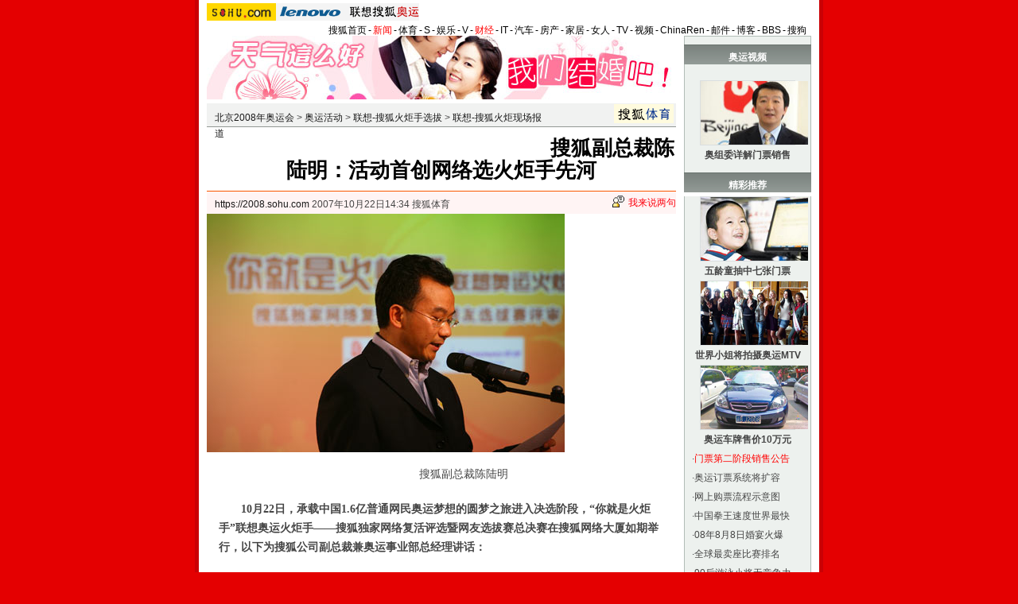

--- FILE ---
content_type: text/html
request_url: https://2008.sohu.com/20071022/n252785281.shtml
body_size: 7632
content:


<!DOCTYPE html PUBLIC "-//W3C//DTD XHTML 1.0 Transitional//EN"
	"https://www.w3.org/TR/xhtml1/DTD/xhtml1-transitional.dtd">
<html xmlns="https://www.w3.org/1999/xhtml">
<head>







<meta http-equiv="Content-Type" content="text/html; charset=gb2312" />
<meta name="description" content="搜狐副总裁陈陆明：活动首创网络选火炬手先河">
<meta name="keywords" content="奥运 搜狐">
<meta name="robots" content="all">
<script src="https://www.sohu.com/sohuflash_1.js" type="text/javascript"></script>
<title>搜狐副总裁陈陆明：活动首创网络选火炬手先河-搜狐2008奥运</title>
<style>
/* 20070525相关新闻及搜索更新 */
.mutualityNEW {width:596px;padding:8px;background:url() repeat-y 449px 6px}
.mutualityNEW .mu_news {width:414px;padding:0 12px;float:left}
.mutualityNEW .mu_search {width:141px;padding-left:16px;float:right}
.mutualityNEW .mu_news h2 {width:400px;padding-left:14px;text-align:left;font-size:14px;font-weight:bold;height:26px}
.mutualityNEW .mu_news h2 span {float:right;font-size:12px;font-weight:normal}
.mutualityNEW .mu_news h2 span a {color:#009}
.mutualityNEW .mu_news UL {line-height:24px;color:#000;font-size:14px;text-align:left}
.mutualityNEW .mu_news UL a {color:#009;text-decoration:underline}
.mutualityNEW .mu_news UL a:hover {color:#CA0300}
.mutualityNEW .mu_news UL SPAN {font-size:12px;color:#6D6D6D;float:right}
.mutualityNEW .PT {padding-bottom:10px;}
.mutualityNEW .PT table {background:#fff;float:left;}
.mutualityNEW .PT .left {text-align:left;margin-left:13px;display:inline}
.mutualityNEW .PT .tc {width:305px;}
.mutualityNEW .PT H3 {font-size:14px;font-weight:bold;color:#009;padding-top:5px;height:20px;}
.mutualityNEW .mu_news a {color:#009;text-decoration:underline}
.mutualityNEW .mu_news a:hover {color:#CA0300;}
.mutualityNEW .PT p {color:#000;line-height:20px}
.mutualityNEW .PT SPAN {color:#6B6B6B;line-height:20px}
.mutualityNEW .more {text-align:right;line-height:24px}
.mutualityNEW .fb {font-weight:bold}
.mutualityNEW .c {color:#00f;text-decoration:underline}
.mutualityNEW .mu_search h2 {width:100%;text-align:left;font-size:14px;font-weight:bold;height:26px}
.mutualityNEW .mu_search UL,.mutualityNEW .mu_search UL a {line-height:24px;text-align:left;color:#009;font-size:14px;text-decoration:underline}
.mutualityNEW .mu_search UL a:hover {color:#CA0300}
.mutualityNEW .more,.mutualityNEW .more a  {text-align:right;color:#009;font-size:14px}
</style>
<script language="JavaScript">
var clickCount = 0;
function clearCommentContent(oObject) {
	clickCount++;
	if (clickCount == 1) {
		oObject.value = "";
	}
}
function checkCommentContent(oObject) {
	if (clickCount == 0)
		alert("请先填写您的个人看法");
	else if(checkInput() != false)
		oObject.form.submit();
}

function externallinks() { 
 if (!document.getElementsByTagName) return; 
 var anchors = document.getElementsByTagName("a"); 
 for (var i=0; i<anchors.length; i++) { 
   var anchor = anchors[i]; 
   if (anchor.getAttribute("href") && 
       anchor.getAttribute("rel") == "external") 
     anchor.target = "_blank"; 
 } 
} 
window.onload = externallinks

function getObject(objectId) {
   if(document.getElementById && document.getElementById(objectId)) {
// W3C DOM
return document.getElementById(objectId);
   } else if (document.all && document.all(objectId)) {
// MSIE 4 DOM
return document.all(objectId);
   } else if (document.layers && document.layers[objectId]) {
// NN 4 DOM.. note: this won't find nested layers
return document.layers[objectId];
   } else {
return false;
   }
}
</script>
<script type="text/javascript" src="https://news.sohu.com/comment/scripts/comment.js"></script>
<link type="text/css" rel="stylesheet" href="https://sports.sohu.com/images/20061022/global.css" />
<link type="text/css" rel="stylesheet" href="https://sports.sohu.com/images/20061026/zzy/style.css" />
<style>
.article_area .pagination,.editUsr {text-align:right;height:28px;margin:-20px 0 0}
.hotNewsB li span {margin-left:10px}
.mutualityNEW {width:572px}

.mutualityNEW{ border-top:1px solid #FBADAD;border-bottom:1px solid #FBADAD;}

.mutualityNEW .mu_news {padding:0 5px}

.mutualityNEW .mu_news h2 {text-align:left;font-size:14px;font-weight:bold;line-height:26px;background: url(https://sports.sohu.com/images/20061026/zzy/hotnews_title1.gif);width:562px;padding:0;color:#fff
}
.hotNewsA {display:none}

</style>
</head>
<body class="bodyBG">
<div id="indexNav" class="Area">
 
	<a href="https://www.sohu.com/" target="_blank"><img src="https://images.sohu.com/uiue/sohu_logo/2005/sohu_logo2.gif" height="22" alt="搜狐网站" border="0" class="left" /></a><a href="https://goto.sogou.com/200808/fd5d4551ed5c8e23b077110099bc2555.php" target="_blank"><img src="https://images.sohu.com/uiue/sohu_logo/2006/2008_lenovo1.gif" height="22" alt="lenovo" border="0" class="left" /></a><a href="https://2008.sohu.com/"  target="_blank"><img src="https://images.sohu.com/uiue/sohu_logo/2006/2008_gmlogo2_1.gif" height="22" alt="奥运频道-搜狐奥运" border="0" class="left" /></a> <ul class="right">
    <li><a href="//www.sohu.com/">搜狐首页</a></li><li>-</li>
    <li class="red"><a href="//news.sohu.com/">新闻</a></li><li>-</li>
    <li><a href="//sports.sohu.com/">体育</a></li><li>-</li>
    <li><a href="//s.sohu.com/">S</a></li><li>-</li>
    <li><a href="//yule.sohu.com/">娱乐</a></li><li>-</li>
    <li><a href="//v.sohu.com/">V</a></li><li>-</li>
    <li class="red"><a href="//business.sohu.com/">财经</a></li><li>-</li>
    <li><a href="//it.sohu.com/">IT</a></li><li>-</li>
    <li><a href="//auto.sohu.com/">汽车</a></li><li>-</li>
    <li><a href="//house.focus.cn/">房产</a></li><li>-</li>
    <li><a href="//home.sohu.com/">家居</a></li><li>-</li>
    <li><a href="https://women.sohu.com/">女人</a></li><li>-</li>
    <li><a href="//tv.sohu.com/">TV</a></li><li>-</li>
    <li><a href="//tv.sohu.com/ugc/">视频</a></li><li>-</li>
    <li><a href="https://www.chinaren.com/">ChinaRen</a></li><li>-</li>
    <li><a href="//login.mail.sohu.com/">邮件</a></li><li>-</li>
    <li><a href="https://blog.sohu.com/">博客</a></li><li>-</li>
    <li><a href="https://club.sohu.com/">BBS</a></li><li>-</li>
    <li class="end"><a href="//www.sogou.com/">搜狗</a></li>
</ul>
 
</div>
<div class="Area detailBG">
	<div class="column590">
		<div>

<SOHUADCODE>  <iframe width=590 height=80 marginwidth=0 marginheight=0 hspace=0 vspace=0 frameborder=0 scrolling=no bordercolor=#000000 src=https://images.sohu.com/chat_online/market/market59080.html></iframe></SOHUADCODE></div>
		<div class="blank5"></div>
		<div class="stationNav">
			<p><a href=https://2008.sohu.com/>北京2008年奥运会</a> &gt; <a href=https://2008.sohu.com/events/>奥运活动</a> &gt; <a href=https://2008.sohu.com/events/nhjsxb/>联想-搜狐火炬手选拔</a> &gt; <a href=https://2008.sohu.com/events/nhjsxb/s252774930/>联想-搜狐火炬现场报道</a></p>
			<a href=https://sports.sohu.com target=_blank><img src=https://news.sohu.com/upload/tiyu.gif border=0></a>

		</div>
		<div class="detailTitle">
			<p>搜狐副总裁陈陆明：活动首创网络选火炬手先河</p>
		</div>
		<div class="infoData">
			<p><a href="https://2008.sohu.com" target="_blank">https://2008.sohu.com</a>&nbsp;2007年10月22日14:34
			搜狐体育</p>
			<span id="commentCount"></span><span><img src="https://sports.sohu.com/images/20061026/zzy/datasc_icon1.gif" width="15" height="20"  /><a href="https://comment2.news.sohu.com/viewcomments.action?id=252785281"  rel="external" target="_blank">我来说两句</a></span>				
		</div>
		<div class="InfoDetail f14list">
			<TABLE cellSpacing=0 cellPadding=0 align=center border=0>
<TBODY>
<TR>
<TD align=middle><table cellspacing=0 cellpadding=0 border=0><tr><td><IMG alt="  " src="https://photocdn.sohu.com/20071022/Img252789594.jpg" align=middle></td></tr></table></TD></TR>
<TR>
<TD style="FONT-SIZE: 12px" align=middle></TD></TR></TBODY></TABLE>
<P><SPAN lang=EN-US style="FONT-SIZE: 10.5pt; FONT-FAMILY: 'Times New Roman'; mso-fareast-font-family: 宋体; mso-font-kerning: 1.0pt; mso-ansi-language: EN-US; mso-fareast-language: ZH-CN; mso-bidi-language: AR-SA"><FONT face=宋体 size=2>　　<SPAN lang=EN-US style="FONT-SIZE: 10.5pt; FONT-FAMILY: 'Times New Roman'; mso-fareast-font-family: 宋体; mso-font-kerning: 1.0pt; mso-ansi-language: EN-US; mso-fareast-language: ZH-CN; mso-bidi-language: AR-SA"><FONT face=宋体 size=2>　　<SPAN lang=EN-US style="FONT-SIZE: 10.5pt; FONT-FAMILY: 'Times New Roman'; mso-fareast-font-family: 宋体; mso-font-kerning: 1.0pt; mso-ansi-language: EN-US; mso-fareast-language: ZH-CN; mso-bidi-language: AR-SA"><FONT face=宋体 size=2>　　<SPAN lang=EN-US style="FONT-SIZE: 10.5pt; FONT-FAMILY: 'Times New Roman'; mso-fareast-font-family: 宋体; mso-font-kerning: 1.0pt; mso-ansi-language: EN-US; mso-fareast-language: ZH-CN; mso-bidi-language: AR-SA"><FONT face=宋体 size=2>　　<SPAN lang=EN-US style="FONT-SIZE: 10.5pt; FONT-FAMILY: 'Times New Roman'; mso-fareast-font-family: 宋体; mso-font-kerning: 1.0pt; mso-ansi-language: EN-US; mso-fareast-language: ZH-CN; mso-bidi-language: AR-SA"><FONT face=宋体 size=2>　　<SPAN lang=EN-US style="FONT-SIZE: 10.5pt; FONT-FAMILY: 'Times New Roman'; mso-fareast-font-family: 宋体; mso-font-kerning: 1.0pt; mso-ansi-language: EN-US; mso-fareast-language: ZH-CN; mso-bidi-language: AR-SA"><FONT face=宋体 size=2>　　<SPAN lang=EN-US style="FONT-SIZE: 10.5pt; FONT-FAMILY: 'Times New Roman'; mso-fareast-font-family: 宋体; mso-font-kerning: 1.0pt; mso-ansi-language: EN-US; mso-fareast-language: ZH-CN; mso-bidi-language: AR-SA"><FONT face=宋体 size=2>　　<SPAN lang=EN-US style="FONT-SIZE: 10.5pt; FONT-FAMILY: 'Times New Roman'; mso-fareast-font-family: 宋体; mso-font-kerning: 1.0pt; mso-ansi-language: EN-US; mso-fareast-language: ZH-CN; mso-bidi-language: AR-SA"><FONT face=宋体 size=2>　　<SPAN lang=EN-US style="FONT-SIZE: 10.5pt; FONT-FAMILY: 'Times New Roman'; mso-fareast-font-family: 宋体; mso-font-kerning: 1.0pt; mso-ansi-language: EN-US; mso-fareast-language: ZH-CN; mso-bidi-language: AR-SA"><FONT face=宋体 size=2>　　</FONT></SPAN></FONT></SPAN></FONT></SPAN></FONT></SPAN></FONT></SPAN></FONT></SPAN></FONT></SPAN></FONT></SPAN></FONT></SPAN>搜狐副总裁陈陆明</P>
<P><SPAN lang=EN-US style="FONT-SIZE: 10.5pt; FONT-FAMILY: 'Times New Roman'; mso-fareast-font-family: 宋体; mso-font-kerning: 1.0pt; mso-ansi-language: EN-US; mso-fareast-language: ZH-CN; mso-bidi-language: AR-SA"><FONT face=宋体 size=2>　　</FONT><STRONG>10</STRONG></SPAN><STRONG><SPAN style="FONT-SIZE: 10.5pt; FONT-FAMILY: 宋体; mso-font-kerning: 1.0pt; mso-ansi-language: EN-US; mso-fareast-language: ZH-CN; mso-bidi-language: AR-SA; mso-ascii-font-family: 'Times New Roman'; mso-hansi-font-family: 'Times New Roman'; mso-bidi-font-family: 'Times New Roman'">月</SPAN><SPAN lang=EN-US style="FONT-SIZE: 10.5pt; FONT-FAMILY: 'Times New Roman'; mso-fareast-font-family: 宋体; mso-font-kerning: 1.0pt; mso-ansi-language: EN-US; mso-fareast-language: ZH-CN; mso-bidi-language: AR-SA">22</SPAN><SPAN style="FONT-SIZE: 10.5pt; FONT-FAMILY: 宋体; mso-font-kerning: 1.0pt; mso-ansi-language: EN-US; mso-fareast-language: ZH-CN; mso-bidi-language: AR-SA; mso-ascii-font-family: 'Times New Roman'; mso-hansi-font-family: 'Times New Roman'; mso-bidi-font-family: 'Times New Roman'">日</SPAN><SPAN style="FONT-SIZE: 10.5pt; FONT-FAMILY: 宋体; mso-font-kerning: 1.0pt; mso-ansi-language: EN-US; mso-fareast-language: ZH-CN; mso-bidi-language: AR-SA; mso-ascii-font-family: 'Times New Roman'; mso-hansi-font-family: 'Times New Roman'; mso-bidi-font-family: 'Times New Roman'">，承载中国</SPAN><SPAN lang=EN-US style="FONT-SIZE: 10.5pt; FONT-FAMILY: 'Times New Roman'; mso-fareast-font-family: 宋体; mso-font-kerning: 1.0pt; mso-ansi-language: EN-US; mso-fareast-language: ZH-CN; mso-bidi-language: AR-SA">1.6</SPAN><SPAN style="FONT-SIZE: 10.5pt; FONT-FAMILY: 宋体; mso-font-kerning: 1.0pt; mso-ansi-language: EN-US; mso-fareast-language: ZH-CN; mso-bidi-language: AR-SA; mso-ascii-font-family: 'Times New Roman'; mso-hansi-font-family: 'Times New Roman'; mso-bidi-font-family: 'Times New Roman'">亿普通网民奥运梦想的圆梦之旅进入决选阶段，“你就是火炬手”联想奥运火炬手——搜狐独家网络复活评选暨网友选拔赛总决赛在搜狐网络大厦如期举行，以下为<FONT size=2>搜狐公司副总裁兼奥运事业部总经理讲话：</FONT></SPAN></STRONG></P>
<p>&nbsp;&nbsp;&nbsp;&nbsp;搜狐体育讯&nbsp;陈陆明（搜狐公司副总裁兼奥运事业部总经理）：各位领导、各位来宾、各位媒体朋友们、各位选手，大家下午好！感谢大家今天来到搜狐网络大厦和我们共同见证中国网民参与搜狐独家选拔的联想奥运火炬手的圆梦之旅，搜狐是百年奥运历史上第一个互联网内容赞助商，此次搜狐独家网络选拔联想奥运火炬手也是第一次开创了通过互联网选拔奥运火炬手的先河，使中国普通网民奥运梦想的一次圆梦之旅。<table border=0 cellspacing=0 cellpadding=0  align="left">	<tr><td valign=top>  	</td></tr>	<tr><td>	</td></tr></table></P>
<P>　　今天到场的每位选手都是从中国亿万普通网民当中的一员，通过网友投票产生出来。可以说他们承载了中国1.6亿普通网民参与奥运圣火传递的光荣与梦想，这些网民借助互联网平台为复活赛选手投票，在奥运精神的鼓舞下网民写博客记录自己的奥运情结，从而参与到活动中来，这本身就是奥林匹克精神在网民中的传递和延伸的过程。网民在搜狐记录的也许是一次次简单的爱心助学的活动，也许是一次次小的自我超越，一次为孩子准备的教育课等等，但是普通网民的平凡生活就是这样子，北京奥运提倡的全民奥运理念就是要让这些最平凡最普通的网民能够参与到奥运活动中来，传递爱心，传承奥林匹克精神，我们希望通过此次活动让这些平凡的人因为奥运而变得不再平凡。最后再次预祝所有参加活动的选手取得好成绩，超越自己，实现自己的奥运梦想。</P>
<p align="right">(责任编辑：老肖)</p>
	
			<div class="pic2008">
			 		
			</div>
		</div>
		<div class="mutualityNEW">
                       <div class="mu_news">
			<h2>【相关新闻】</h2>
			<!--SAS:MT:sport:ST--><ul>
				

			 <ul> 		<li><span>07-10-22 16:33</span>·<a href="https://2008.sohu.com/20071022/n252787896.shtml" onclick="return sogouRelateNews(this);" target="_blank">十位选手成功复活 成为奥运火炬手-搜狐20...</a></li>
								<li><span>07-10-22 15:37</span>·<a href="https://gd.sohu.com/20071022/n252786595.shtml" onclick="return sogouRelateNews(this);" target="_blank">"联想08奥运火炬护跑手"广东区选手:陈树东</a></li>
								<li><span>07-10-21 18:53</span>·<a href="https://2008.sohu.com/20071021/n252768392.shtml" onclick="return sogouRelateNews(this);" target="_blank">图文:陕西选出19名奥运火炬手 公布仪式上合影</a></li>
								<li><span>07-10-20 10:43</span>·<a href="https://2008.sohu.com/20071020/n252755980.shtml" onclick="return sogouRelateNews(this);" target="_blank">邢衍安:日本归来准备冬训了!-搜狐2008奥运</a></li>
								<li><span>07-10-20 10:39</span>·<a href="https://2008.sohu.com/20071020/n252755932.shtml" onclick="return sogouRelateNews(this);" target="_blank">莫科:一封匿名批判我的特快专递-搜狐2008奥运</a></li>
								<li><span>07-10-19 09:06</span>·<a href="https://2008.sohu.com/20071019/n252735777.shtml" onclick="return sogouRelateNews(this);" target="_blank">高敏:我家后院曾经种水果 -搜狐2008奥运</a></li>
								<li><span>07-10-18 08:59</span>·<a href="https://2008.sohu.com/20071018/n252716065.shtml" onclick="return sogouRelateNews(this);" target="_blank">王峰:蟹岛钓螃蟹很轻松-搜狐2008奥运</a></li>
								<li><span>07-10-16 01:08</span>·<a href="https://v.sohu.com/20071016/n252668315.shtml" onclick="return sogouRelateNews(this);" target="_blank">视频:花儿乐队搜狐歌会 奥运互动环节-搜...</a></li>
								<li><span>07-10-12 06:00</span>·<a href="https://2008.sohu.com/20071012/n252609238.shtml" onclick="return sogouRelateNews(this);" target="_blank">6位落选的火炬手还有复活机会 大家来搜狐...</a></li>
								<li><span>07-10-06 16:59</span>·<a href="https://yule.sohu.com/20071006/n252491264.shtml" onclick="return sogouRelateNews(this);" target="_blank">张朝阳:搜狐团队艰辛登顶 为火炬上珠峰攒...</a></li>
		 </ul> 	

			</ul><!--SAS:MT:sport:END-->
                       </div>
		</div>
                  <div class="clear"></div>
		<div class="blank5"></div>
		
		<div id="fa1d6ee7856ab5080bdec73a85e78496"></div>
				
		
		<div class="blank5"></div>		
		<div class="talkAreaTitle">
			<ul>
				<li><a href="https://comment2.news.sohu.com/viewcomments.action?id=252785281" rel="external"><span class="white">我来说两句</span></a></li>
				<li><a href="https://comment2.news.sohu.com/viewcomments.action?id=252785281" rel="external">全部跟帖</a><span id="commentAllCount"></span></li>
				<li><a href="https://comment2.news.sohu.com/viewelites.action?id=252785281" rel="external">精华帖</a><span id="commentEliteCount"></span></li>
				<li><a href="https://comment2.news.sohu.com/viewdebates.action?id=252785281" rel="external">辩论区</a><span id="commentDebateCount"></span></li>
			</ul>
		</div>
		<div class="talkAreaText">
		  <form name="commentForm" action="https://comment2.news.sohu.com/postcomment.action" method="post" onsubmit="return checkInput();" focus="content">
		    <input type="hidden" id="topicId" name="topicId" value="252785281"/>
			<p>用户：<input type=text size=40 name="comment.author" value="搜狐网友" onblur="changeAuthor()" id="author"> 匿名发表：<input type=checkbox id="anonymous" name=anonymous onclick="switchAnonymous()" value="true" checked>   匿名发表：<input type=checkbox name=comment.hideIp value="true"></p>
			<p class="red">*用搜狗拼音输入法发帖子，体验更流畅的中文输入>></p>
			<p><textarea cols="78" rows="5" id="content" name="comment.content" onclick="clearCommentContent(this)"></textarea></p>
			<p><input type=checkbox id="comment.debate" name="comment.debate" onclick='switchDebate()' value="true"> 设为辩论话题　<input type=text size="50" value="输入标题可以设置以上内容成为辩论话题" disabled id="comment.title" name="comment.title"> <input type=button value="发表" onclick='checkCommentContent(this)'> <input type="reset" value="重写"></p>
			</form>
		</div>
		<div class="sogouSearch">
			<style type='text/css'><!--@import url(https://news.sohu.com/css/sogounews.css);--></style>
			<div id='search'>
			<form action='https://www.sogou.com/web' method='get' target='_blank' id='searchform' onsubmit='return CheckKeyWord();'>
			<div class='sogoulogo'><a href='https://www.sogou.com/'><img src='https://news.sohu.com/images/sogou/sogou.gif' alt='搜狗'></a></div>
			<div class='searcharea'>
			<ul class='searchnav'>
			<li id='2' onclick='BgChange(2);SearchChange(21);ChangePidValue(2)' class='btn1'><a href='#' onClick='return false;'>新闻</a></li>
			<li id='1' onclick='BgChange(1);SearchChange(11);ChangePidValue(1)' class='btn2'><a href='#' onClick='return false;'>网页</a></li>
			<li id='3' onclick='BgChange(3);SearchChange(31);ChangePidValue(3)' class='btn1'><a href='#' onClick='return false;'>音乐</a></li>
			<li id='4' onclick='BgChange(4);SearchChange(41);ChangePidValue(4)' class='btn1'><a href='#' onClick='return false;'>图片</a></li>
			<li id='5' class='btn1'><a href='https://map.sogou.com/' target='_blank'>地图</a></li>
			<li id='6' onclick='BgChange(6);SearchChange(61);ChangePidValue(6)' class='btn1'><a href='#' onClick='return false;'>说吧</a></li>
			<li class='more'><a href='https://www.sogou.com/docs/more.htm' target='_blank'>更多&raquo;</a></li>
			</ul>
			<div>
			<input name='query' type='text' value='奥运 搜狐' id='query' size='35' maxlength='100'>
			<input type='submit' class='btn' value='搜 索'>
			<input type='hidden' id='pid' name='pid' value='01003401'>
			<input type='hidden' id='zhitongche' value='直通车'>
			<input type='hidden' name='md' value='listTopics'>
			<input type='hidden' name='name' id='sayname'>
			<input type='hidden' name='mode' value='0'>
			<input type='hidden' name='sort' value='0'>
			<script language='javascript' src='https://news.sohu.com/js/sogou_search.js'></script>
			</div>
			</div>
			</form>
			</div>
		</div>	
		<div class="iframe">
			
		</div>
		<div class="iframe">
			
		</div>
		
		<div class="hotNewsA">			
			<div class="hotPic">
				  			
				<div class="Picgroup c2">
				  
				</div>					
			</div>
			<div class="totTxt f14list">
				 
				  
			</div>			
			<div class="clear"></div>			
		</div>
	</div>
	<div class="column160 f12list">
		<div class="ADCol"><h2>奥运视频</h2>

<br/>


<ul>
				<li>
				
    <p><a href="https://s.sohu.com/20071027/n252899733.shtml" target="_blank"><img src="https://photocdn.sohu.com/20071028/Img252910205.jpg"  border="0" width="135" height="80" alt="奥组委详解门票销售" /></a></p>
				<h5><center>
        <a href="https://s.sohu.com/20071027/n252899733.shtml" target="_blank"><b>奥组委详解门票销售</b></a>  
                </center></h5></li>
</ul></div>
		<h2>精彩推荐</h2>
			
		<div class="blank5"></div> 
<ul>
	<li>
				
    <p><a href="https://2008.sohu.com/20071106/n253080743.shtml" target="_blank"><img src="https://photocdn.sohu.com/20071106/Img253089999.jpg"  border="0" width="135" height="80" alt="五龄童抽中七张门票" /></a></p>
				<h5><center>
        <a href="https://2008.sohu.com/20071106/n253080743.shtml" target="_blank"><b>五龄童抽中七张门票</b></a>  
                </center></h5
				></li>
				</ul>

<ul>
				
<li>    <p><a href="https://2008.sohu.com/20071104/n253044387.shtml" target="_blank"><img src="https://photocdn.sohu.com/20071105/Img253064200.jpg"  border="0" width="135" height="80" alt="世界小姐将拍摄奥运MTV"></a></p>
				<h5><center>
        <a href="https://2008.sohu.com/20071104/n253044387.shtml" target="_blank"><b>世界小姐将拍摄奥运MTV</b></a> 
      </center></h5
				></li>
			
<li>
				
    <p><a href="https://2008.sohu.com/20071105/n253056106.shtml" target="_blank"><img src="https://photocdn.sohu.com/20071105/Img253064217.jpg"  border="0" width="135" height="80" alt="神秘奥运车牌售价10万元" /></a></p>
				<h5><center>
        <a href="https://2008.sohu.com/20071105/n253056106.shtml" target="_blank"><b>奥运车牌售价10万元</b></a>  
                </center></h5
				></li>

</ul>







<ul>

 <li>·<a href="https://2008.sohu.com/20071105/n253062260.shtml" target="_blank"><FONT COLOR="red">门票第二阶段销售公告</FONT></a></li>

<li>·<a href="https://2008.sohu.com/20071101/n252993212.shtml" target="_blank">奥运订票系统将扩容</a></li>

<li>·<a href="https://2008.sohu.com/20071027/n252898787.shtml" target="_blank">网上购票流程示意图</a></li>

<li>·<a href="https://2008.sohu.com/20071105/n253061948.shtml" target="_blank">中国拳王速度世界最快</a></li>

<li>·<a href="https://2008.sohu.com/20071101/n252995668.shtml" target="_blank">08年8月8日婚宴火爆</a></li>

<li>·<a href="https://2008.sohu.com/20071029/n252921290.shtml" target="_blank">全球最卖座比赛排名</a></li>

  <li>·<a href="https://2008.sohu.com/20071030/n252947772.shtml" target="_blank">90后游泳小将无竞争力</a></li>

  <li>·<a href="https://2008.sohu.com/20071029/n252937144.shtml" target="_blank">任达华将搬北京看奥运</a></li>

  <li>·<a href="https://2008.sohu.com/20071028/n252907988.shtml" target="_blank">北京公共场所十大陋习</a></li>


  <li>·<a href="https://2008.sohu.com/20071022/n252776277.shtml" target="_blank">组图:冒牌刘翔惊现上海</a></li>


<li>·<a href="https://2008.sohu.com/20071021/n252763659.shtml" target="_blank">刘翔恋上体坛女杰？</a></li>

 <li>·<a href="https://2008.sohu.com/olympic-news/shiqida/" target="_blank"><FONT COLOR="red">解读北京奥运筹备热点</FONT></a></li>
 
 
</ul>
	
		<div class="ADCol">		
			<!--SAS:AD:cs:ST--><div id="9b939bc367ee7532080b0e74cd6a612b"></div>
			<SOHUADCODE><table border="0" cellspacing="0" cellpadding="0" align=center>
<tr> 
    <td><iframe width=130 height=300 marginwidth=0 marginheight=0 hspace=0 vspace=0 frameborder=0 scrolling=no bordercolor=#000000 src=https://images.sohu.com/chat_online/market/market130300.html></iframe></td>
  </tr>
</table></SOHUADCODE>
			<div class="clear"></div>			

		</div>
		<div class="ADCol">
		</div>


		
		<h2><a href="https://2008.sohu.com/photo/index.shtml" target="_blank">奥运图库</a></h2>
		<div class="Picgroup">
			<div class="blank5"></div>

<ul>
				<li>
				
    <p><a href="https://2008.sohu.com/20071104/n253044275.shtml" target="_blank"><img src="https://photocdn.sohu.com/20071105/Img253064245.jpg"  border="0" width="135" height="80" alt="“北极猫”保“鸟巢”"></a></p>
				<h5><center>
        <a href="https://2008.sohu.com/20071104/n253044275.shtml" target="_blank">“北极猫”保“鸟巢”</a>
</center></h5
				></li>
			</ul>

 
<ul>
				<li>
				
    <p><a href="https://2008.sohu.com/20071028/n252906668.shtml" target="_blank"><img src="https://photocdn.sohu.com/20071028/Img252910327.jpg"  border="0" width="135" height="80" alt="北京健美女郎寒风中热舞
"></a></p>
				<h5><center>
        <a href="https://2008.sohu.com/20071028/n252906668.shtml" target="_blank">北京健美女郎风中热舞</a>
</center></h5
				></li>
			</ul>




<ul>
				<li>
				
    <p><a href="https://2008.sohu.com/20071028/n252908090.shtml" target="_blank"><img src="https://photocdn.sohu.com/20071028/Img252910370.jpg"  border="0" width="135" height="80" alt="小孩被理发师剃了个奥运头"></a></p>
				<h5><center>
        <a href="https://2008.sohu.com/20071028/n252908090.shtml" target="_blank">小孩被理发师剃奥运头</a>
</center></h5
				></li>
			</ul>





<ul>

  <li>·<a href="https://2008.sohu.com/20071028/n252907875.shtml" target="_blank">千人舞2008米奥运巨龙</a></li>

  <li>·<a href="https://2008.sohu.com/20071028/n252907398.shtml" target="_blank">奥运街舞大赛高手多</a></li>

  <li>·<a href="https://2008.sohu.com/20071017/n252692024.shtml" target="_blank">姚明拍球声成摇滚乐</a></li>
  <li>·<a href="https://2008.sohu.com/20071016/n252685418.shtml" target="_blank">林志颖过生日放歌奥运</a></li>
<li>·<a href="https://2008.sohu.com/20071015/n252650010.shtml" target="_blank">S.H.E提奥运忐忑不安</a></li>
  <li>·<a href="https://2008.sohu.com/20071015/n252655081.shtml" target="_blank">刘德华开唱提前感受08</a></li>
 <li>·<a href="https://2008.sohu.com/20071014/n252662906.shtml" target="_blank">传林志玲唱奥运主题曲</a></li>
</ul>
		</div>			
		 

			 
		<div class="Picgroup">
			 
		</div>
		 
	</div>
	<div class="col760footer"></div>
</div>
<div class="blank10 Area"></div>
<div id="foot">	
  <table cellspacing=0 cellpadding=0 width=760 border=0>
<tr><td class=ui_foot align=middle>Copyright &copy; 2017 Sohu.com Inc. All Rights Reserved.搜狐公司 <A href="https://corp.sohu.com/s2007/copyright/" target=_blank rel="nofollow">版权所有</A> <A href="https://roll.sohu.com" target=_blank>全部新闻</A> <A href="https://blog.sohu.com/roll" target=_blank>全部博文</A></td></tr>
</table>
<SCRIPT language=JavaScript src="https://a1.itc.cn/pv/js/spv.1309051632.js"></SCRIPT>
<script language="javascript" src="https://js.sohu.com/wrating20120726.js"></script>
<script language="javascript">
var  _wratingId = null;
try{
_wratingId = _getAcc();
}catch(e){}
if(_wratingId !=null){
document.write('<scr'+'ipt type="text/javascript" src="https://sohu.wrating.com/a1.js"></scr'+'ipt>');
}
</script>
<script language="javascript">
if(_wratingId !=null){
document.write('<scr'+'ipt type="text/javascript">');
document.write('var vjAcc="'+_wratingId+'";');
document.write('var wrUrl="https://sohu.wrating.com/";');
document.write('try{vjTrack();}catch(e){}');
document.write('</scr'+'ipt>');
}
</script>
<!--SOHU:SUB_FOOT-->
</div>






<script src="//statics.itc.cn/spm/prod/js/insert_spm.js"></script></body>
</html>


--- FILE ---
content_type: text/css
request_url: https://sports.sohu.com/images/20061022/global.css
body_size: 1539
content:
/* 全局CSS定义 */
body { text-align: center; margin:0 auto; padding:0; background: #ECECEC; font-size:12px; color:#454545;}
body > div {text-align:center; margin-right:auto; margin-left:auto;} 
div,form,ul,ol,li,span,p {margin: 0; padding: 0; border: 0;}
img,a img{border:0; margin:0; padding:0;}
h1,h2,h3,h4,h5,h6 { margin:0; padding:0;font-size:12px;font-weight:normal;}
ul,ol,li {list-style:none}
table,td,input {font-size:12px}

/* 链接颜色 */
a {color: #454545;text-decoration:none}
a:hover {text-decoration:underline;}

/* 通用属性 */
.c2,.c3,.c4,.c5, {width:100%;text-align:center;margin:0 auto;clear:both;padding:0;border:0}
.c2 li,.c2 div {width:50%;float:left}	/*双列列表样式*/
.c3 li,.c3 div {width:33%;float:left;}	/*三列列表样式*/
.c4 li,.c4 div {width:25%;float:left;}	/*四列列表样式*/
.c5 li,.c5 div {width:20%;float:left;}	/*五列列表样式*/

.Picgroup {text-align:center;clear:both;margin:0px auto;padding:0px;width:100%}
.Picgroup img {display:block;border:1px solid #8E9792;margin:0 auto}		/*组图内图片属性*/
.Picgroup H5 {text-align:center;width:100%;font-weight:normal}
.Picgroup LI {text-align:center}

.PicTextGroup {text-align:left;margin:0 auto;line-height:21px;color:#454545;width:92%}
.PicTextGroup IMG {margin:0 4px 0 0;float:left;border:1px solid #454545}			/*图文混排*/
.PicTextGroup A {color:#454545}
.PicTextGroup P {clear:none}
.PicTextGroup H4 {text-align:right;clear:none}

 
/* 颜色属性 [定义规则，使用颜色英文名称]*/
.red,.red a { color:#FE1200;}					/* 红色	 */
.darkGray,.darkGray a {color:#424242}			/* 深灰色 */
.tintGray,.tintGray a {color:#B7B7B7}			/* 浅灰色 */
.generalGray,.generalGray a {color:#565656}		/* 中度灰色 */
.black,.black a {color:#000}					/* 黑色 */
.blue,.blue a {color:#00f}						/* 蓝色 */		
.white,.white a {color:#fff}					/* 白色	*/
.darkGreen,.darkGreen a {color:#005E67}			/* 深绿 */

/* 列表属性 */

.f14list .more {text-align:right}
.f14list UL {width:100%;margin:5px auto;}
.f14list li {color:#454545;line-height:24px; font-size:14px;text-align:left}
.f14list li a:link {color:#454545;text-decoration:underline}
.f14list li a:visited {color:#454545;text-decoration:underline}
.f14list li a:hover {color:#D40005;text-decoration:underline}

.f12list UL {width:100%;margin:5px auto}
.f12list .more {text-align:right}
.f12list li {color:#454545;line-height:24px;font-size:12px;text-align:left}
.f12list li a {color:#454545}


/* 字体属性 [定义规则，属性首字母加属性值，小写] */
.fb {font-weight: bold;}

/*页面属性*/
.Area{width:760px;clear:both;height:auto;margin:0px auto;}

/* 下划线 */
.unline,.unline a {text-decoration:underline}

/* 字体大小*/
.f12 { font-size:12px;}
.f14 { font-size:14px;}
.f16 { font-size:16px;}

/* 行高定义 */
.lh24 {line-height:24px}
.lh20 {line-height:20px}
.lh18 {line-height:18px}

/* 背景线 */
.bgLine {background:url(images/line.gif) repeat-x center;height:1px;font-size:1px}				/* 页内通用背景线 */

/* 图片边框 */
.img {border:1px solid #fff}
.img1 {border:1px solid #89928D;}
.img2 {border:1px solid #DDD9D9}

/* 通用属性 */
.left { float: left;}
.right { float: right;}
.clear { clear: both; font-size:1px; width:1px; visibility: hidden; height:1px}

/* CSS空白 */
.blank5 {margin:0 auto; height:5px; font-size:1px; background:#fff} 
.blank5T {margin:0 auto; height:5px; font-size:1px;} 
.blank10 {margin:0 auto; height:10px; font-size:1px;} 

/*首页头部导航*/
#indexNav {margin:4px auto;height:21px;background:#ffffff;text-align:left;width:760px;color:#000}
#indexNav ul {clear:none;padding-right:6px;}
#indexNav li {list-style:none;float:left;padding:0 2px 0 0;margin:5px auto 0 auto;line-height:14px;}
#indexNav .end {padding-right:0}
#indexNav .red a {color:#f00}
#indexNav a {color:#000}

/* 首页导航 */
.nav {height:80px;background:url(images/navbg.gif);color:#006067;line-height:26px}
.nav A {color:#006067}
.nav div {width:295px;padding-left:85px;float:left;text-align:left;margin-top:2px}

--- FILE ---
content_type: text/css
request_url: https://sports.sohu.com/images/20061026/zzy/style.css
body_size: 1686
content:
/* body样式 */
.bodyBG{	background:#E40001;background:#E40001 url(http://sports.sohu.com/images/20061026/zzy/body_bg.gif) repeat-y center;}
.detailBG{	background: url(http://sports.sohu.com/images/20061026/zzy/col760_bg.gif);}

.blank10{	background: #fff;}

/* 广告 */
.ADCol{margin: 10px auto; }

/*框架样式*/
.column590 {width:590px;float:left;}
.column160 {width:160px;float:right;border-top:1px solid #B2BDB7}

.column590 IFRAME{background:#fff;border:0px solid #f00}

.column160 h2{	padding-top:6px;font-weight: bold;color:#fff;background:url(http://sports.sohu.com/images/20061026/zzy/w160_title1.gif);height:19px;}
.column160 h2 a{color:#fff}
.column160 UL{	width: 140px;margin:0px auto;}
.column160 P{width:118px;border: 1px solid #DADEDF;background:#fff;margin:0px auto;}
.column160 .Picgroup{margin:10px auto;text-align:center;}
.column160 .Picgroup IMG{margin:4px;text-align:center}
.column160 .Picgroup H5{	font-weight: bold;}
.column160 .picbg{background:url(http://sports.sohu.com/images/20061026/zzy/pic90x50_bg.gif);width:114px;height:77px;text-align:center;}
.column160 .picbg UL{width:90px;margin: 0px auto;padding:0px;text-align:center;}
.column160 .picbg LI{	margin: 0px auto;padding:5px 0;text-align:center;}
.column160 .picbg P{	width:90px;border:0px;margin:0px auto;}
.column160 .picbg IMG{	border:1px solid #000;margin:0px;}

/* 内容开始 */
.stationNav{width:590px;height:29px;background:#F1F2F1;border-bottom:1px solid #939995;text-align:left;}
.stationNav p{width:420px;padding:8px 0px 0px 10px;float:left;}
.stationNav img{	padding:1px 3px 0px 0px;float:right}
/* 标题 */
.detailTitle{width:590px;font-size:26px;line-height:28px;padding:12px 0px 12px 0px;font-weight: bold;color:#000;background:#fff}

/* 日间搜索 */
.infoData{width:590px;height:28px;background:#FFF4F4;border-top:1px solid #FA5800;}
.infoData P{float: left;margin:6px 0px 0px;padding-left:10px;}
.infoData SPAN{float:right;line-height:28px; vertical-align: middle; color:#FC000D}
.infoData SPAN a{	color: #FC000D}
.infoData img{float:left;padding:0px 5px 0px 0px;}


/* 内容 */
.InfoDetail{width:590px;font-size:14px;padding:0px;line-height:24px;color:#454545;text-align:left;background:#fff;border:0px solid #f00}
.InfoDetail P{padding:5px;font-size:14px;line-height:24px;color:#454545;margin:10px 0 0 10px}
.InfoDetail DIV{padding:5px; font-size:14px;line-height:24px;color:#454545;}

.InfoDetail a {color:#080CBD;text-decoration:underline;}
.InfoDetail a:hover {color:#080CBD;text-decoration:underline;}

.iframe{	width:98%;margin:0px auto}

/* 推荐 */
.Recommend{width:560px;}
.Recommend p{margin:10px 5px 0px 5px;}

/*最终页加默认链接样式 */
.Content a {color:#080CBD;text-decoration:underline;}
.Content a:hover {color:#080CBD;text-decoration:underline;}

/* sogou搜索 */
.InfoDetail .pic2008{padding:5px 0px 5px 3px;clear:both}

/* 讨论区 */
.talkAreaTitle{width:590px;height:25px;background: url(http://sports.sohu.com/images/20061026/zzy/detail_title1.gif);}
.talkAreaTitle a{color:#000;}
.talkAreaTitle li{	width:110px ;margin:8px 5px 0px 0px;float:left;color:#000;font-weight: bold;}
.talkAreaTitle SPAN,.talkAreaTitle SPAN a{	color: #fff;}
.talkAreaText{	border-bottom: 1px solid #FBADAD;color:#353535;padding:0px 0px 5px 0px} 
.talkAreaText p{	width: 575px;text-align:left;padding:2px 0px 2px 0px;margin-left:auto;margin-right:auto;}
.talkAreaText textarea{	width:500px;}
#commentAllCount,#commentEliteCount,#commentDebateCount{	color: #FC000D;font-weight: normal;}

/* 热点新闻 */
.sogouSearch{width:588px;background:#fff;margin:10px auto 0;padding:10px 0px;border:0px solid #f00}
.sogouSearch #search{	width:560px;margin:0px auto;padding:0px;}

.hotNewsA{width:590px;padding-bottom:5px;border-top:1px solid #FBADAD;background:url(http://sports.sohu.com/images/20061026/zzy/hotNewsA_bg.gif) repeat-y center;}
.hotNewsA .hotPic{	width: 250px;float:left;padding-left:1px;}
.hotNewsA .hotPic h2{width:245px; height:20px; background: url(http://sports.sohu.com/images/20061026/zzy/hotnews_title1.gif);padding-top:6px;margin:2px auto 14px;text-align:left;color:#fff;font-weight: bold;}
.hotNewsA .hotPic .Picgroup{	margin:0px;padding:0px;}
.hotNewsA .hotPic ul{text-align:center;}
.hotNewsA .hotPic li img{ display:block;margin:auto;padding-bottom:8px;border:0px;}
.hotNewsA .hotPic h3 a {	color:#f00}
.hotNewsA .totTxt{	width: 339px;float:right;}
.hotNewsA .totTxt h2{width:334px; height:23px; background: url(http://sports.sohu.com/images/20061026/zzy/hotnews_title1.gif);padding-top:3px;margin:2px auto 10px;text-align:left;color:#fff;font-weight: bold;}
.hotNewsA .totTxt ul{	width:320px;}
.hotNewsA .clear{	background:url(http://sports.sohu.com/images/20061026/zzy/hotNewsA_bg.gif) repeat-y center;}

.hotNewsB{ width:588px;padding-bottom:5px;border-top:1px solid #FBADAD;border-bottom:1px solid #FBADAD;}
.hotNewsB h2{width:584px; height:20px; background: url(http://sports.sohu.com/images/20061026/zzy/hotnews_title1.gif);padding-top:6px;margin:2px auto 10px;text-align:left;color:#fff;font-weight: bold;}
.hotNewsB ul{	width: 560px;}
.hotNewsB .data1{	color: #686E71;}

.ad590{	margin:5px 0 5px 0px;}


.mailto{	width:158px;background:#fff;padding:5px 0px 5px 0px;}
.mailto img{padding:0px 0px 5px 0px;}


.col760footer{	width:760px;background: url(http://sports.sohu.com/images/20061026/zzy/col760_footer.gif);height:2px;font-size:1px;clear:both}

#foot{width:100%;height: 32px;background:url(http://sports.sohu.com/images/20061026/zzy/footer_bg.gif) repeat-y center;color:#fff;margin:0px auto;}
#foot a{color:#fff;text-decoration: underline;}
#foot .copyright{	padding-top:8px;}
#foot .anchor{	float: right;margin-top:5px;}


--- FILE ---
content_type: text/css
request_url: https://news.sohu.com/css/sogounews.css
body_size: 569
content:
#search form, .searchnav {
	margin: 0;
	padding: 0;
}
#search {
	margin: 10px auto;
	font-size: 116%;
	background-color: #F6F7F7;
	height: 68px;
	border: 1px solid #E7E7E7;
	text-align: left;
	font-size: 13px;
}
#search form {
	border: 2px solid #fff;
	height: 66px;
}
#search form input {
	vertical-align: middle;
}
.searchnav {
	color: #D9D9D9;
	list-style: none;
	color: #222;
	text-align: center;
	padding-top: 4px;
}
.sogoulogo {
	float: left;
}
.searcharea {
	float: left;
}
.searcharea div {
	clear: both;
}
.sogoulogo img {
	border: none;
}
.searchnav li {
	float: left;
	background: url(http://news.sohu.com/images/sogou/tab2.gif) no-repeat right top;
	width: 52px;
	height: 28px;
	line-height: 26px;
	color: #222;
	cursor: pointer;
}
.searchnav a {
	width: 100%;
	height: 28px;
	color: #222;
	display: block;
	text-decoration: none;
}
.searchnav a:hover {
	background: url(http://news.sohu.com/images/sogou/tab2.gif) no-repeat right bottom;
	font-weight: bold;
	text-decoration: none;
}
.searchnav .btn2 {
	background: url(http://news.sohu.com/images/sogou/tab2.gif) no-repeat right center;
	font-weight: bold;
}
.searchnav li.more {
	width: 51px;
	background: none;
}
.searchnav li.more a, .searchnav li.more a:hover {
	background: none;
}
#query {
	font-size: 100%;
	width: 300px;
	padding: 2px;
	border: 1px solid #C7C6C4;
}
* html #query {
	position: relative;
	top: -1px;
	left: 1px;
}
.btn {
	width: 50px;
	height: 24px;
	line-height: 20px;
	background-color: #dbdbdb;
	cursor: pointer;
}
